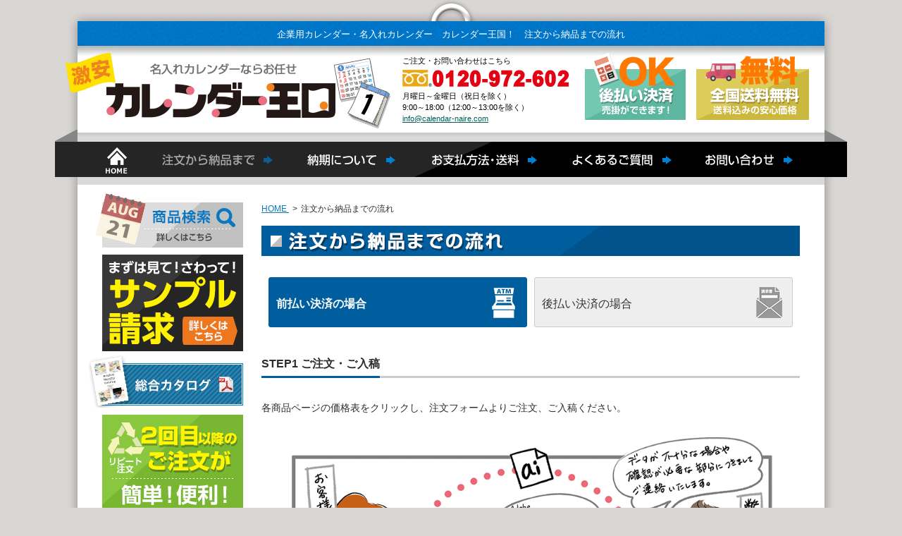

--- FILE ---
content_type: text/html; charset=UTF-8
request_url: https://www.calendar-naire.com/flow/index.php
body_size: 9428
content:
<!DOCTYPE html>
<html lang="ja">
<head>
<!-- Global site tag (gtag.js) - Google Analytics -->
<script async src="https://www.googletagmanager.com/gtag/js?id=UA-15901152-13"></script>
<script>
  window.dataLayer = window.dataLayer || [];
  function gtag(){dataLayer.push(arguments);}
  gtag('js', new Date());

  gtag('config', 'UA-15901152-13');
</script>

<!-- Google tag (gtag.js) -->
<script async src="https://www.googletagmanager.com/gtag/js?id=G-31XVSMFZ5L"></script>
<script>
  window.dataLayer = window.dataLayer || [];
  function gtag(){dataLayer.push(arguments);}
  gtag('js', new Date());

  gtag('config', 'G-31XVSMFZ5L');
</script>
<meta charset="UTF-8">
<meta name="format-detection" content="telephone=no">
<meta name="viewport" content="width=1124">
<meta http-equiv="X-UA-Compatible" content="IE=edge">
<meta name="description" content="企業用カレンダー・名入れカレンダーのカレンダー王国！注文から納品までの流れのページです">
<meta name="keywords" content="宮城,仙台,宮城野区,カレンダー,名入れ,親切,丁寧,注文,納品,流れ">
<title>注文から納品までの流れ｜企業用・名入れカレンダーならおまかせ！カレンダー王国！</title>
<link rel="icon" href="/common/img/favicon.ico" type="image/x-icon">
<link rel="apple-touch-icon" href="/common/img/apple-touch-icon.png" sizes="152x152">
<link href="/common/css/common.css" rel="stylesheet">
<link href="/css/flow.css" rel="stylesheet">
<script src="/common/js/jquery-3.2.1.min.js"></script>
<script src="/common/js/common.js"></script>
<script>
function tabList(){
	let tab = $('[role="tab"]');

	tab.stop().on('click', function() {
		var _self = $(this);

		tabChange(_self);
	});
}

function tabChange(elm) {
	let tab     = $('[role="tab"]'),
		body    = $('[role="tabpanel"]'),
		select  = elm.attr('aria-selected'),
		id      = elm.attr('aria-controls'),
		id_body = $('#' + id);

	if (select === 'true') {
		return false;
	}

	body.attr('aria-hidden', true);
	id_body.attr('aria-hidden', false);
	tab.attr('aria-selected', false);
	elm.attr('aria-selected', true);
}

$(function(){
	var hash = location.hash;

	tabList();

	//お支払い方法の「NP」から来た場合にきりかえる
	if (hash === '#np') {
		tabChange($('#tabList02'));
	}
});
</script>
</head>
<body>
<div id="container">
	<div id="wrap">
	<header id="header" class="clearfix">
	
	<div class="top">企業用カレンダー・名入れカレンダー　カレンダー王国！　注文から納品までの流れ</div>
	<div class="inner clearfix">
		<div class="logo">
			<a href="/index.php">
				<img src="/common/img/header/logo.png" width="465" height="107" alt="激安 名入れカレンダーならお任せ　カレンダー王国">
			</a>
		</div>

		<div class="contact">
			<dl class="">
				<dt class="kochira">
					ご注文・お問い合わせはこちら
				</dt>
				<dd class="tel">
					<a href="/contact/">
						<img src="/common/img/header/header_tel.png" alt="0120-972-602">
			</a>
				</dd>
				<dt class="uketuke">
					月曜日～金曜日（祝日を除く）<br>
					9:00～18:00（12:00～13:00を除く）
				</dt>
				<dd class="email">
					<a href="mailto:&#105;&#110;&#102;&#111;&#64;&#99;&#97;&#108;&#101;&#110;&#100;a&#114;&#45;n&#97;i&#114;&#101;&#46;&#99;o&#109;">&#105;&#110;&#102;&#111;@&#99;&#97;&#108;&#101;&#110;&#100;&#97;&#114;-&#110;&#97;&#105;&#114;&#101;&#46;&#99;&#111;&#109;</a>
				</dd>
			</dl>
		</div>

		<ul class="feature">
			<li><a href="/payment/index.php" class="rollOver"><img src="/common/img/header/h-banner01.png" width="143" height="95" alt="後払い決算 売掛ができます！"></a></li>
			<li><a href="/payment/index.php" class="rollOver"><img src="/common/img/header/h-banner02.png" width="160" height="95" alt="全国送料無料 送料込みの安心価格"></a></li>
		</ul>
	</div>
</header>
	<nav id="gnavi">
	<ul class="clearfix">
		<li>
			<a href="/index.php" class="rollOver"><img src="/common/img/gnavi/navi01.png" width="50" height="50" alt="HOME"></a>
		</li>
		<li class="current">
			<a href="/flow/index.php" class="rollOver"><img src="/common/img/gnavi/navi02.png" width="177" height="50" alt="注文から納品まで"></a>
		</li>
		<li>
			<a href="/delivery/index.php" class="rollOver"><img src="/common/img/gnavi/navi03.png" width="146" height="50" alt="納期について"></a>
		</li>
		<li>
			<a href="/payment/index.php" class="rollOver"><img src="/common/img/gnavi/navi04.png" width="169" height="50" alt="お支払方法・送料"></a>
		</li>
		<li>
			<a href="/faq/index.php" class="rollOver"><img src="/common/img/gnavi/navi05.png" width="161" height="50" alt="よくあるご質問"></a>
		</li>
		<li>
			<a href="/inquiry/index.php" class="rollOver"><img src="/common/img/gnavi/navi06.png" width="144" height="50" alt="お問い合わせ"></a>
		</li>
	</ul>
</nav>

	<div id="main">
		<main id="conts">
			<div id="pagepath">
				<div class="list" itemprop="itemListElement" itemscope itemtype="http://schema.org/ListItem">	<a href="https://www.calendar-naire.com" itemprop="item">		<span itemprop="name">HOME</span>	</a>&gt;	<meta itemprop="position" content="2"></div><div class="list" itemprop="itemListElement" itemscope itemtype="http://schema.org/ListItem">	<a href="https://www.calendar-naire.com/flow/index.php" itemprop="item" class="notAnc">		<span itemprop="name">注文から納品までの流れ</span>	</a>	<meta itemprop="position" content="1"></div>			</div><!-- pagepath -->

			<h1 class="imgTtl01"><img src="/img/flow/ttl.png" width="764" height="43" alt="注文から納品までの流れ"></h1>

			<ul class="tabList" role="tablist">
				<li><span id="tabList01" aria-controls="tab01" aria-selected="true" role="tab">前払い決済の場合</span></li>
				<li><span id="tabList02" aria-controls="tab02" aria-selected="false" role="tab">後払い決済の場合</span></li>
			</ul>
			<!-- /#tab -->

			<div id="tab01" class="tabBody" aria-hidden="false" aria-labelledby="tabList01" role="tabpanel">
				<!-- <h2 class="ttl04">前払い決済の場合</h2> -->

				<section class="step">
					<h3 class="ttl04"><span>STEP1 ご注文・ご入稿</span></h3>
					<div class="sentence01">
						<p>各商品ページの価格表をクリックし、注文フォームよりご注文、ご入稿ください。</p>
					</div>
					<div class="image"><img src="/img/flow/step01.png" height="219" alt="イラストレータ以外でのご入稿の場合データ制作を行います。データが不十分な展や確認が必要な場合につきましてスタッフからご連絡いたします。"></div>
				</section>

				<section class="step">
					<h3 class="ttl04"><span>STEP2 データ確認作業</span></h3>
					<div class="image"><img src="/img/flow/step02.png" height="207" alt=""></div>
				</section>

				<section class="step step03">
					<h3 class="ttl04"><span>STEP3 校正・確認</span></h3>
					<div class="sentence01">
						<p>弊社より印刷イメージを送付します。<br>間違いないかを確認してお返事をください。</p>
					</div>

					<div class="image">
						<img src="/img/flow/step03.png" height="530" alt="">
					</div>
				</section>

				<section class="step step04">
					<h3 class="ttl04"><span>STEP4 お支払い</span></h3>
					<div class="image">
						<img src="/img/flow/step04_mae.png" width="280" height="207" alt="">
						<p>ご入金をお願いします。</p>
					</div>
				</section>

				<section class="step">
					<h3 class="ttl04"><span>STEP5 作業開始</span></h3>
					<div class="sentence01">
						<p>弊社にて入金の確認が出来たら作業開始です。</p>
					</div>
					<div class="image"><img src="/img/flow/step05.png" height="219" alt=""></div>
				</section>

				<section class="step">
					<h3 class="ttl04"><span>STEP6 発送</span></h3>
					<div class="sentence01">
						<p>出来上がった商品を発送いたします。発送時に到着日時をご連絡いたします。</p>
					</div>

					<div class="image"><img src="/img/flow/step06.png" height="207" alt=""></div>
				</section>

				<section class="step">
					<h3 class="ttl04"><span>STEP7 到着</span></h3>
					<div class="image"><img src="/img/flow/step07.png" height="208" alt=""></div>
				</section>
			</div>
			<!-- /#tab01.tabBody -->

			<div id="tab02" class="tabBody" aria-hidden="true" aria-labelledby="tabList02" role="tabpanel">
				<!-- <h2 class="ttl04">後払い決済の場合</h2> -->

				<section class="step">
					<h3 class="ttl04"><span>STEP1 ご注文・ご入稿</span></h3>
					<div class="sentence01">
						<p>各商品ページの価格表をクリックし、注文フォームよりご注文、ご入稿ください。</p>
					</div>
					<div class="image"><img src="/img/flow/step01.png" height="219" alt="イラストレータ以外でのご入稿の場合データ制作を行います。データが不十分な展や確認が必要な場合につきましてスタッフからご連絡いたします。"></div>

					<div class="notes">
						<div class="imgBox">
							<div class="image"><img src="/img/flow/step04_np.png" width="280" height="208" alt=""></div>
							<p>
								後払い決済の場合は、<a href="https://www.netprotections.com/" target="_blank">ネットプロテクションズ</a>による与信調査を行います。<br>
								（※1～2時間程度お時間をいただきます。）<br>
								与信が通りますと後払い決済が可能となります。
							</p>
						</div>
					</div>
					<!-- /.notes -->
				</section>

				<section class="step">
					<h3 class="ttl04"><span>STEP2 データ確認作業</span></h3>
					<div class="image"><img src="/img/flow/step02.png" height="207" alt=""></div>
				</section>

				<section class="step step03">
					<h3 class="ttl04"><span>STEP3 校正・確認</span></h3>
					<div class="sentence01">
						<p>弊社より印刷イメージを送付します。<br>間違いないかを確認してお返事をください。</p>
					</div>

					<div class="image">
						<img src="/img/flow/step03.png" height="530" alt="">
					</div>
				</section>

				<section class="step">
					<h3 class="ttl04"><span>STEP4 作業開始</span></h3>
					<div class="sentence01">
						<p>確認のお返事がきたら作業開始です。</p>
					</div>
					<div class="image"><img src="/img/flow/step05.png" height="219" alt=""></div>
				</section>

				<section class="step">
					<h3 class="ttl04"><span>STEP5 発送</span></h3>
					<div class="sentence01">
						<p>出来上がった商品を発送いたします。発送時に到着日時をご連絡いたします。</p>
					</div>

					<div class="image"><img src="/img/flow/step06.png" height="207" alt=""></div>
				</section>

				<section class="step">
					<h3 class="ttl04"><span>STEP6 到着</span></h3>
					<div class="image"><img src="/img/flow/step07.png" height="208" alt=""></div>
				</section>

				<section class="step">
					<h3 class="ttl04"><span>STEP7 お支払い</span></h3>
					<div class="imgBox">
						<div class="image"><img src="/img/flow/step04_np.png" width="280" height="208" alt=""></div>
						<p>
							<span class="alert01">商品発送日の翌月はじめ</span>に<a href="https://www.netprotections.com/" target="_blank">ネットプロテクションズ</a>により、ご請求書をご郵送いたします。<br>
							それに基づきまして月末までにご入金して下さい。
						</p>
					</div>
				</section>
			</div>
			<!-- /#tab02.tabBody -->

			<aside id="other">
	<section class="contact">
		<h2 class="ttl"><img src="/common/img/other/contact_ttl.png" width="283" height="66" alt="CONTACT US まずはお気軽にお問い合わせください"></h2>

		<div class="inner">
			<div class="box">
				<div class="tel"><img src="/common/img/other/contact_tel.png" width="266" height="50" alt="フリーダイアル・電話でのお問い合わせ 0120-972-602"></div>
			</div>

			<div class="box">
				<div class="mail">
					<img src="/common/img/other/contact_mail.png" width="279" height="90" alt="メールでのお問い合わせ info@calender-naire.com">
					<a href="/inquiry/index.php" class="btn rollOver"><img src="/common/img/other/contact_btn.png" width="285" height="33" alt="お問い合わせフォームへ"></a>
				</div>
			</div>
		</div>
	</section>

	<p>
		株式会社アーリークロスは、宮城県仙台市宮城野区にあるノベルティ会社です。名入れカレンダー、<br>
		メモ帳、ふせん紙、ボックスティッシュ、クリアファイル、うちわ作成などのノベルティ販売、<br>
		また広告デザインや各種印刷などの幅広いサービスを提供しております。
	</p>

	<div class="ban">
		<a href="http://www.early-cross.co.jp/" target="_blank" class="rollOver">
			<img src="/common/img/footer/corporate_ban01.jpg" width="764" height="87" alt="株式会社アーリークロス">
		</a>
	</div>
	<!-- /.ban -->
</aside>
		</main>
		<aside id="sideBar">
	<div class="search ban01"><a href="/item/index.php" class="rollOver"><img src="/common/img/sidebar/s-banner01.png" width="210" height="77" alt="商品検索はこちら"></a></div>
	<div class="ban01"><a href="/request/index.php" class="rollOver"><img src="/common/img/sidebar/sample.gif" width="200" height="137" alt="まずは見て！さわって！サンプル請求"></a></div>
	<div class="ban01">
		<a href="/download/earlycross_noveltycatalog.pdf" target="_blank" class="catalogBtn rollOver" onclick="ga('send', 'event', 'linkclick', 'click', 'catalog_pdf_download');">
			<img src="/common/img/sidebar/catalog_ban.png" width="219" height="75" alt="総合カタログダウンロード">
		</a>
	</div>
	<!-- /.ban -->
	<div class="ban02"><a href="/repeat/index.php" class="rollOver"><img src="/common/img/sidebar/s-banner02.png" width="200" height="137" alt="リピート注文 2解明以降のご注文が簡単！便利！"></a></div>

	<ul class="sns">
		<li><a href="https://twitter.com/info_earlycross" target="_blank" class="rollOver"><img src="/common/img/sidebar/s-sns01.png" width="200" height="44" alt="Twitter"></a></li>
		<li><a href="https://www.instagram.com/early_cross/?hl=ja" target="_blank" class="rollOver"><img src="/common/img/sidebar/s-sns02.png" width="200" height="44" alt="Instagram"></a></li>
		<li><a href="http://ameblo.jp/early-cross/" target="_blank" class="rollOver"><img src="/common/img/sidebar/s-sns03.png" width="200" height="44" alt="ありぶろぐ。"></a></li>
	</ul>

	<section class="mainCate">
		<h2 class="ttl"><img src="/common/img/sidebar/s-navi-tit.png" width="200" height="34" alt="CALENDAR GENRE"></h2>
		<ul class="list">
			<li><a href="/item/index.php?category_id=1" class="rollOver"><img src="/common/img/sidebar/s-navi001.png" width="200" height="59" alt="卓上カレンダー"></a></li>
			<li><a href="/item/index.php?category_id=2" class="rollOver"><img src="/common/img/sidebar/s-navi002.png" width="200" height="57" alt="スケジュール文字"></a></li>
			<li><a href="/item/index.php?category_id=3" class="rollOver"><img src="/common/img/sidebar/s-navi003.png" width="200" height="57" alt="写真入りスケジュール"></a></li>
			<li><a href="/item/index.php?category_id=4" class="rollOver"><img src="/common/img/sidebar/s-navi004.png" width="200" height="57" alt="イラストりスケジュール"></a></li>
			<li><a href="/item/index.php?category_id=5" class="rollOver"><img src="/common/img/sidebar/s-navi005.png" width="200" height="57" alt="ジャンボ文字"></a></li>
			<li><a href="/item/index.php?category_id=6" class="rollOver"><img src="/common/img/sidebar/s-navi006.png" width="200" height="58" alt="国内アート"></a></li>
			<li><a href="/item/index.php?category_id=8" class="rollOver"><img src="/common/img/sidebar/s-navi007.png" width="200" height="57" alt="イラスト"></a></li>
			<li><a href="/item/index.php?category_id=9" class="rollOver"><img src="/common/img/sidebar/s-navi008.png" width="200" height="57" alt="和風イラスト"></a></li>
			<li><a href="/item/index.php?category_id=10" class="rollOver"><img src="/common/img/sidebar/s-navi009.png" width="200" height="58" alt="日本風景・庭園"></a></li>
			<li><a href="/item/index.php?category_id=11" class="rollOver"><img src="/common/img/sidebar/s-navi010.png" width="200" height="57" alt="外国風景・海"></a></li>
			<li><a href="/item/index.php?category_id=12" class="rollOver"><img src="/common/img/sidebar/s-navi011.png" width="200" height="57" alt="ペット・動物"></a></li>
			<li><a href="/item/index.php?category_id=13" class="rollOver"><img src="/common/img/sidebar/s-navi012.png" width="200" height="57" alt="花・ガーデン"></a></li>
			<li><a href="/item/index.php?category_id=14" class="rollOver"><img src="/common/img/sidebar/s-navi013.png" width="200" height="57" alt="その他写真"></a></li>
			<li><a href="/item/index.php?category_id=15" class="rollOver"><img src="/common/img/sidebar/s-navi014.png" width="200" height="57" alt="健康・情報"></a></li>
			<li><a href="/item/index.php?category_id=16" class="rollOver"><img src="/common/img/sidebar/s-navi015.png" width="200" height="57" alt="開運・格言"></a></li>
			<li><a href="/item/index.php?category_id=17" class="rollOver"><img src="/common/img/sidebar/s-navi016.png" width="200" height="57" alt="車・スポーツ・趣味"></a></li>
			<li><a href="/item/index.php?category_id=18" class="rollOver"><img src="/common/img/sidebar/s-navi017.png" width="200" height="57" alt="住まい・建物"></a></li>
			<li><a href="/item/index.php?category_id=19" class="rollOver"><img src="/common/img/sidebar/s-navi018.png" width="200" height="57" alt="タレント・人物"></a></li>
			<li><a href="/item/index.php?category_id=20" class="rollOver"><img src="/common/img/sidebar/s-navi019.png" width="200" height="57" alt="フィルムカレンダー"></a></li>
			<li><a href="/item/index.php?category_id=25" class="rollOver"><img src="/common/img/sidebar/s-navi020.png" width="200" height="57" alt="コンパクト"></a></li>
			<li><a href="/item/index.php?category_id=21" class="rollOver"><img src="/common/img/sidebar/s-navi021.png" width="200" height="57" alt="その他カレンダー"></a></li>
		</ul>
	</section>

	<div class="jisseki"><a href="/seisaku/jisseki.php" class="rollOver"><img src="/common/img/sidebar/s-banner03.png" width="209" height="81" alt="制作実績 カレンダー王国の実績！"></a></div>
	<div class="ban01"><a href="/seisaku/sample.php" class="rollOver"><img src="/common/img/sidebar/s-banner04.png" width="200" height="93" alt="制作サンプル集 名入れデザインサンプルです"></a></div>
	<div class="ban02"><a href="/payment/index.php" class="rollOver"><img src="/common/img/sidebar/s-banner05.png" width="200" height="63" alt="後払い決算 決算は後払いもOK！！"></a></div>

	<section class="subCate">
		<h2 class="ttl"><img src="/common/img/sidebar/s-info01-tit.png" width="200" height="34" alt="名入れ印刷について"></h2>
		<ul class="list">
			<li><a href="/seisaku/print.php" class="rollOver"><img src="/common/img/sidebar/s-info01-001.png" width="180" height="39" alt="名入れの印刷の種類"></a></li>
			<li><a href="/seisaku/naire.php" class="rollOver"><img src="/common/img/sidebar/s-info01-002.png" width="180" height="39" alt="名入れ書体について"></a></li>
			<li><a href="/seisaku/color.php" class="rollOver"><img src="/common/img/sidebar/s-info01-003.png" width="180" height="39" alt="名入れの刷色について"></a></li>
			<li><a href="/seisaku/design.php" class="rollOver"><img src="/common/img/sidebar/s-info01-004.png" width="180" height="39" alt="デザイン制作代"></a></li>
		</ul>
	</section>

	<section class="subCate">
		<h2 class="ttl"><img src="/common/img/sidebar/s-info02-tit.png" width="200" height="34" alt="原稿の送り方について"></h2>
		<ul class="list">
			<li><a href="/seisaku/attentionf.php" class="rollOver"><img src="/common/img/sidebar/s-info02-001.png" width="180" height="39" alt="Officeデータの場合"></a></li>
			<li><a href="/seisaku/attention.php" class="rollOver"><img src="/common/img/sidebar/s-info02-002.png" width="180" height="53" alt="Illustrator Photoshopの場合"></a></li>
			<li><a href="/seisaku/picture.php" class="rollOver"><img src="/common/img/sidebar/s-info02-003.png" width="180" height="39" alt="写真・画像データの場合"></a></li>
			<li><a href="/seisaku/rough.php" class="rollOver"><img src="/common/img/sidebar/s-info02-004.png" width="180" height="39" alt="手書きの場合"></a></li>
		</ul>
	</section>

	<section class="subCate">
		<h2 class="ttl"><img src="/common/img/sidebar/s-info03-tit.png" width="200" height="34" alt="その他の告知"></h2>
		<ul class="list">
			<li><a href="/order/index.php" class="rollOver"><img src="/common/img/sidebar/s-info03-001.png" width="180" height="39" alt="特定商取引法について"></a></li>
			<li><a href="/privacy/index.php" class="rollOver"><img src="/common/img/sidebar/s-info03-002.png" width="180" height="39" alt="プライバシーポリシー"></a></li>
			<li><a href="/company/index.php" class="rollOver"><img src="/common/img/sidebar/s-info03-003.png" width="180" height="39" alt="会社概要"></a></li>
			<li><a href="/sitemap/index.php" class="rollOver"><img src="/common/img/sidebar/s-info03-004.png" width="180" height="39" alt="サイトマップ"></a></li>
		</ul>
	</section>

	<div class="ban02"><a href="/payment/index.php" class="rollOver"><img src="/common/img/sidebar/s-banner06.png" width="200" height="105" alt="送料込みの安心価格 全国送料無料"></a></div>

	<section class="agree">
		<h2 class="ttl"><img src="/common/img/sidebar/agree_ttl.png" width="160" height="47" alt="私達が親切・丁寧迅速に対応します！"></h2>
		<div class="inner">
			<div class="img"><img src="/common/img/sidebar/agree_img.jpg" width="126" height="126" alt=""></div>

			<dl>
				<dt>店長 佐藤智裕</dt>
				<dd>
					豊富な品揃えでお好みの品番のカレンダーに名入れしてお届けいたします。カレンダーの印刷デザインがないお客様につきましてもデザイン制作費無料の激安価格でお届けいたします。<br>
					お気軽にご連絡くださいませ。
				</dd>
			</dl>
		</div>
	</section>




	<div class="schbox01">
		<div class="schedule">
			<p class="p01">
				<span class="pinkblock">&nbsp;</span>の日が弊社休業日です。<br>
				ご注文の受付はメールなら年中無休ですが、注文確認メールやお問い合わせへのご返答は翌営業日とさせていただいております。<br>
				営業時間：9：00～18：00<br>
				（12：00～13：00を除く）
			<p>
			<div class="calendar_title"></div>		<table border="0" class="table02 clearFix">
		<tr>
		<th colspan="7" class="title">12月</th>
		</tr>
		<tr>
		<th class="week0">日</th>
		<th class="week1">月</th>
		<th class="week2">火</th>
		<th class="week3">水</th>
		<th class="week4">木</th>
		<th class="week5">金</th>
		<th class="week6">土</th>
		</tr>
		<tr>
		<td>&nbsp;</td>
		<td id="2025-12-01" class=" today">1</td>
		<td id="2025-12-02" class=" week2">2</td>
		<td id="2025-12-03" class=" week3">3</td>
		<td id="2025-12-04" class=" week4">4</td>
		<td id="2025-12-05" class=" week5">5</td>
		<td id="2025-12-06" class=" week6">6</td>
		</tr>
		<tr>
		<td id="2025-12-07" class=" week0">7</td>
		<td id="2025-12-08" class=" week1">8</td>
		<td id="2025-12-09" class=" week2">9</td>
		<td id="2025-12-10" class=" week3">10</td>
		<td id="2025-12-11" class=" week4">11</td>
		<td id="2025-12-12" class=" week5">12</td>
		<td id="2025-12-13" class=" week6">13</td>
		</tr>
		<tr>
		<td id="2025-12-14" class=" week0">14</td>
		<td id="2025-12-15" class=" week1">15</td>
		<td id="2025-12-16" class=" week2">16</td>
		<td id="2025-12-17" class=" week3">17</td>
		<td id="2025-12-18" class=" week4">18</td>
		<td id="2025-12-19" class=" week5">19</td>
		<td id="2025-12-20" class=" week6">20</td>
		</tr>
		<tr>
		<td id="2025-12-21" class=" week0">21</td>
		<td id="2025-12-22" class=" week1">22</td>
		<td id="2025-12-23" class=" week2">23</td>
		<td id="2025-12-24" class=" week3">24</td>
		<td id="2025-12-25" class=" week4">25</td>
		<td id="2025-12-26" class=" week5">26</td>
		<td id="2025-12-27" class=" week6">27</td>
		</tr>
		<tr>
		<td id="2025-12-28" class=" week0">28</td>
		<td id="2025-12-29" class="holiday">29</td>
		<td id="2025-12-30" class="holiday">30</td>
		<td id="2025-12-31" class="holiday">31</td>
		<td>&nbsp;</td>
		<td>&nbsp;</td>
		<td>&nbsp;</td>
		</tr>
	</table>
<div class="calendar_title"></div>		<table border="0" class="table02 clearFix">
		<tr>
		<th colspan="7" class="title">1月</th>
		</tr>
		<tr>
		<th class="week0">日</th>
		<th class="week1">月</th>
		<th class="week2">火</th>
		<th class="week3">水</th>
		<th class="week4">木</th>
		<th class="week5">金</th>
		<th class="week6">土</th>
		</tr>
		<tr>
		<td>&nbsp;</td>
		<td>&nbsp;</td>
		<td>&nbsp;</td>
		<td>&nbsp;</td>
		<td id="2026-01-01" class="holiday">1</td>
		<td id="2026-01-02" class="holiday">2</td>
		<td id="2026-01-03" class=" week6">3</td>
		</tr>
		<tr>
		<td id="2026-01-04" class=" week0">4</td>
		<td id="2026-01-05" class=" week1">5</td>
		<td id="2026-01-06" class=" week2">6</td>
		<td id="2026-01-07" class=" week3">7</td>
		<td id="2026-01-08" class=" week4">8</td>
		<td id="2026-01-09" class=" week5">9</td>
		<td id="2026-01-10" class=" week6">10</td>
		</tr>
		<tr>
		<td id="2026-01-11" class=" week0">11</td>
		<td id="2026-01-12" class=" holiday">12</td>
		<td id="2026-01-13" class=" week2">13</td>
		<td id="2026-01-14" class=" week3">14</td>
		<td id="2026-01-15" class=" week4">15</td>
		<td id="2026-01-16" class=" week5">16</td>
		<td id="2026-01-17" class=" week6">17</td>
		</tr>
		<tr>
		<td id="2026-01-18" class=" week0">18</td>
		<td id="2026-01-19" class=" week1">19</td>
		<td id="2026-01-20" class=" week2">20</td>
		<td id="2026-01-21" class=" week3">21</td>
		<td id="2026-01-22" class=" week4">22</td>
		<td id="2026-01-23" class=" week5">23</td>
		<td id="2026-01-24" class=" week6">24</td>
		</tr>
		<tr>
		<td id="2026-01-25" class=" week0">25</td>
		<td id="2026-01-26" class=" week1">26</td>
		<td id="2026-01-27" class=" week2">27</td>
		<td id="2026-01-28" class=" week3">28</td>
		<td id="2026-01-29" class=" week4">29</td>
		<td id="2026-01-30" class=" week5">30</td>
		<td id="2026-01-31" class=" week6">31</td>
		</tr>
	</table>
<div class="calendar_title"></div>		<table border="0" class="table02 clearFix">
		<tr>
		<th colspan="7" class="title">2月</th>
		</tr>
		<tr>
		<th class="week0">日</th>
		<th class="week1">月</th>
		<th class="week2">火</th>
		<th class="week3">水</th>
		<th class="week4">木</th>
		<th class="week5">金</th>
		<th class="week6">土</th>
		</tr>
		<tr>
		<tr>
		<td id="2026-02-01" class=" week0">1</td>
		<td id="2026-02-02" class=" week1">2</td>
		<td id="2026-02-03" class=" week2">3</td>
		<td id="2026-02-04" class=" week3">4</td>
		<td id="2026-02-05" class=" week4">5</td>
		<td id="2026-02-06" class=" week5">6</td>
		<td id="2026-02-07" class=" week6">7</td>
		</tr>
		<tr>
		<td id="2026-02-08" class=" week0">8</td>
		<td id="2026-02-09" class=" week1">9</td>
		<td id="2026-02-10" class=" week2">10</td>
		<td id="2026-02-11" class=" holiday">11</td>
		<td id="2026-02-12" class=" week4">12</td>
		<td id="2026-02-13" class=" week5">13</td>
		<td id="2026-02-14" class=" week6">14</td>
		</tr>
		<tr>
		<td id="2026-02-15" class=" week0">15</td>
		<td id="2026-02-16" class=" week1">16</td>
		<td id="2026-02-17" class=" week2">17</td>
		<td id="2026-02-18" class=" week3">18</td>
		<td id="2026-02-19" class=" week4">19</td>
		<td id="2026-02-20" class=" week5">20</td>
		<td id="2026-02-21" class=" week6">21</td>
		</tr>
		<tr>
		<td id="2026-02-22" class=" week0">22</td>
		<td id="2026-02-23" class=" holiday">23</td>
		<td id="2026-02-24" class=" week2">24</td>
		<td id="2026-02-25" class=" week3">25</td>
		<td id="2026-02-26" class=" week4">26</td>
		<td id="2026-02-27" class=" week5">27</td>
		<td id="2026-02-28" class=" week6">28</td>
		</tr>
	</table>
		</div>
		<p class="p01">
		</p>
	</div>

</aside><!-- /#sideBar -->
	</div>
		<footer id="footer">
			<div id="pagetop"><a href="#container" class="rollOver"><img src="/common/img/footer/pagetop.png" width="82" height="75" alt="PAGE TOP"></a></div>

			<div class="frame clearfix">
				<div class="sitemap">
					<ul>
						<li><a href="/index.php">HOME</a></li>
						<li><a href="/repeat/index.php">2回目以降ご注文のお客様へ</a></li>
						<li><a href="/flow/index.php">ご注文から納品までの流れ</a></li>
						<li><a href="/delivery/index.php">納期について</a></li>
						<li><a href="/payment/index.php">お支払い方法・送料</a></li>
						<li><a href="/faq/index.php">よくあるご質問</a></li>
						<li><a href="/inquiry/index.php">お問合せ・ご注文</a></li>
						<li><a href="/request/index.php">サンプル請求</a></li>
					</ul>

					<ul>
						<li><a href="/seisaku/jisseki.php">制作実績</a></li>
						<li><a href="/seisaku/sample.php">作品サンプル集</a></li>
						<li><a href="/seisaku/design.php">デザイン制作代</a></li>
						<li><a href="/seisaku/print.php">名入れ印刷の種類</a></li>
						<li><a href="/seisaku/naire.php">名入れ書体について</a></li>
						<li><a href="/seisaku/color.php">名入れ刷色について</a></li>
						<li><a href="/seisaku/attention.php">原稿入稿の注意事項(Adobeデータ)</a></li>
						<li><a href="/seisaku/attentionf.php">原稿入稿の注意事項（Officeデータ）</a></li>
						<li><a href="/seisaku/picture.php">写真・画像データの場合</a></li>
						<li><a href="/seisaku/rough.php">ラフ原稿の作り方</a></li>
						<li><a href="/seisaku/nyuko.php">入稿方法</a></li>
					</ul>

					<ul>
						<li><a href="/kiyaku/index.php">利用規約</a></li>
						<li><a href="/order/index.php">特定商取引法について</a></li>
						<li><a href="/privacy/index.php">プライバシーポリシー</a></li>
						<li><a href="/company/index.php">会社概要</a></li>
						<li><a href="/sitemap/index.php">サイトマップ</a></li>
					</ul>
				</div>

				<dl class="company">
					<dt>株式会社アーリークロス </dt>
					<dd>
						〒983-0038<br>
						宮城県仙台市宮城野区<br>
						新田2丁目8-50<br>
						フリーダイヤル／0120-972-602<br>
						<a href="mailto:&#105;&#110;&#102;&#111;&#64;&#99;&#97;&#108;&#101;&#110;&#100;&#97;&#114;&#45;&#110;a&#105;&#114;&#101;&#46;&#99;&#111;&#109;">&#105;&#110;&#102;o&#64;&#99;&#97;&#108;&#101;&#110;&#100;&#97;r-&#110;&#97;i&#114;&#101;&#46;&#99;&#111;&#109;</a><br>
						<a href="https://www.calendar-naire.com/">
						https://www.calendar-naire.com/
						</a>
					</dd>
				</dl>
			</div>

			<div class="inner">
				<section class="cate">
					<h2 class="ttl">ノベルティー関連</h2>
					<ul class="relatedLink clearfix">
						<li>
							<a href="https://www.e-fusenshi.com/" class="rollOver" target="_blank">
								<img src="/common/img/footer/banner/new/e-fusenshi.png" width="225" height="67" alt="オリジナルふせんのことなら激安ふせん紙王国">
							</a>
						</li>
						<li>
							<a href="https://www.box-tissue.com/" class="rollOver" target="_blank">
								<img src="/common/img/footer/banner/new/box-tissue.png" width="225" height="67" alt="ボックスティッシュ(箱ティッシュ)とウェットティッシュのオリジナル印刷、名入れ印刷専門の激安ボックスティッシュ&ウェットティッシュ王国">
							</a>
						</li>
						<li>
							<a href="https://www.e-clearfile.com/" class="rollOver" target="_blank">
								<img src="/common/img/footer/banner/new/e-clearfile.png" width="225" height="67" alt="オリジナルクリアファイルのことなら激安クリアファイル王国">
							</a>
						</li>
						<li>
							<a href="https://www.ee-uchiwa.com/" class="rollOver" target="_blank">
								<img src="/common/img/footer/banner/new/ee-uchiwa.png" width="225" height="67" alt="オリジナルうちわのことなら激安うちわ王国">
							</a>
						</li>
						<li>
							<a href="https://www.fiber-cloth.com/" class="rollOver" target="_blank">
								<img src="/common/img/footer/banner/new/fiber-cloth.png" width="225" height="67" alt="マイクロファイバークロスのことなら激安マイクロファイバークロス王国">
							</a>
						</li>
						<li>
							<a href="https://www.original-memo.com/" class="rollOver" target="_blank">
								<img src="/common/img/footer/banner/new/original-memo.png" width="225" height="67" alt="オリジナルメモ帳のことなら激安メモ帳王国">
							</a>
						</li>
						<li>
							<a href="https://www.ringmemo.com/" class="rollOver" target="_blank">
								<img src="/common/img/footer/banner/new/ringmemo.png" width="225" height="67" alt="オリジナルリングメモのことなら激安リングメモ帳王国！">
							</a>
						</li>
						<li>
							<a href="https://www.original-clip.com/" class="rollOver" target="_blank">
								<img src="/common/img/footer/banner/new/original-clip.png" width="225" height="67" alt="オリジナルクリップのことなら激安クリップ王国！">
							</a>
						</li>
						<li>
							<a href="https://www.ee-magnet.com/" class="rollOver" target="_blank">
								<img src="/common/img/footer/banner/new/ee-magnet.png" width="225" height="67" alt="激安マグネット、オリジナルマグネットのマグネット王国！送料込み、データ制作費無料！">
							</a>
						</li>
						<li>
							<a href="https://www.mask-hansoku.com/" class="rollOver" target="_blank">
								<img src="/common/img/footer/banner/new/mask_hansoku.png" width="225" height="67" alt="激安マスク、オリジナルマスクの販促マスク王国！送料込み、データ制作費無料！">
							</a>
						</li>
						<li>
							<a href="https://www.coaster-original.com/" class="rollOver" target="_blank">
								<img src="/common/img/footer/banner/new/coaster-original.png" width="225" height="67" alt="オリジナルコースターの激安オリジナルコースター王国！送料込み、データ制作費無料！">
							</a>
						</li>
						<li>
							<a href="https://www.early-novelty.com/" class="rollOver" target="_blank">
								<img src="/common/img/footer/banner/new/early-novelty.png" width="225" height="67" alt="スピード出荷対応の販促品・ノベルティサイト！国内自社工場にてノベルティ・グッズ製造を社内一貫生産しております！ ">
							</a>
						</li>

						<li>
							<a href="https://www.novelty-teian.com/" class="rollOver" target="_blank">
								<img src="/common/img/footer/banner/new/novelty-teian.png" width="225" height="67" alt="ノベルティ提案書.com！ノベルティ・販促グッズ・記念品・名入れグッズの専門会員サイト">
							</a>
						</li>
						<li>
							<a href="https://www.original-canbadge.com/" class="rollOver" target="_blank">
								<img src="/common/img/footer/banner/new/original-canbadge.png" width="225" height="67" alt="激安オリジナル缶バッジ王国！送料込み、デザイン制作費無料、小ロットから対応可能！">
							</a>
						</li>
						<li>
							<a href="https://www.original-acrylic.com/" class="rollOver" target="_blank">
								<img src="/common/img/footer/banner/new/original-acrylic.png" width="225" height="67" alt="激安オリジナルアクリル王国！送料込み、デザイン制作費無料、小ロットから対応可能！">
							</a>
						</li>
						<li>
							<a href="https://www.original-fusen.com/" class="rollOver" target="_blank">
								<img src="/common/img/footer/banner/new/original-fusen.png" width="225" height="67" alt="激安オリジナル型抜きふせんダイカット王国！送料込み、デザイン制作費無料、小ロットから対応可能！">
							</a>
						</li>
					</ul>
				</section>

				<section class="cate">
					<h2 class="ttl">印刷関連</h2>
					<ul class="relatedLink clearfix">
						<li>
							<a href="https://www.den-pyo.com/" class="rollOver" target="_blank">
								<img src="/common/img/footer/banner/new/den-pyo.png" width="225" height="67" alt="伝票印刷のことなら激安伝票王国！">
							</a>
						</li>
					</ul>
				</section>

			</div>

			<p class="copyright"><small>(C)COPY RIGHT カレンダー王国. All rights reserved.</small></p>
		</footer>
	</div><!-- #wrap -->
</div><!-- #container -->

<script id="tagjs" type="text/javascript">
  (function () {
    var tagjs = document.createElement("script");
    var s = document.getElementsByTagName("script")[0];
    tagjs.async = true;
    tagjs.src = "//s.yjtag.jp/tag.js#site=WIBxYso";
    s.parentNode.insertBefore(tagjs, s);
  }());
</script>
<noscript>
  <iframe src="//b.yjtag.jp/iframe?c=WIBxYso" width="1" height="1" frameborder="0" scrolling="no" marginheight="0" marginwidth="0"></iframe>
</noscript>
</body>
</html>


--- FILE ---
content_type: text/css
request_url: https://www.calendar-naire.com/common/css/common.css
body_size: 10968
content:
@charset "UTF-8";
/*------------------------------------------------------------
	Foundation - スタイル初期設定
------------------------------------------------------------*/
/*------------------------------------------------------------
	デフォルトスタイル
------------------------------------------------------------*/
html, body, div, span, object, iframe,
h1, h2, h3, h4, h5, h6, p, blockquote, pre,
abbr, address, cite, code,
del, dfn, em, img, ins, kbd, q, samp,
small, strong, sub, sup, var,
b, i,
dl, dt, dd, ol, ul, li,
fieldset, form, label, legend,
table, caption, tbody, tfoot, thead, tr, th, td,
article, aside, dialog, figure, footer, header, button,
menu, nav, section,
time, mark, audio, video {
  margin: 0;
  padding: 0;
  border: 0;
  outline: 0;
  font-size: 1em;
}

* {
  -webkit-box-sizing: border-box;
          box-sizing: border-box;
}

*:before, *:after {
  -webkit-box-sizing: border-box;
          box-sizing: border-box;
}

html {
  font-size: 62.5%;
}

body {
  -webkit-text-size-adjust: 100%;
}

html, table, input, textarea, select, option, button {
  font-family: "メイリオ", "Meiryo", "ＭＳＰゴシック","ヒラギノ角ゴ ProN W3", Hiragino Kaku Gothic ProN, Arial;
}

article, aside, details, figcaption, figure, footer, header, main, menu, nav, section, summary {
  display: block;
}

audio, canvas, progress, video {
  display: inline-block;
  vertical-align: baseline;
}

audio:not([controls]) {
  display: none;
  height: 0;
}

h1, h2, h3, h4, h5, h6 {
  font-weight: bold;
}

table, input, select, option, button {
  line-height: 1.1;
}

ol, ul {
  list-style: none;
}

blockquote, q {
  quotes: none;
}

table {
  border-collapse: collapse;
  border-spacing: 0;
}

ins {
  text-decoration: none;
}

del {
  text-decoration: line-through;
}

button, input:not([type="text"]), select {
  margin: 0;
  cursor: pointer;
}

button, input, select {
  overflow: visible;
}

button, select {
  text-transform: none;
}

input[type=number] {
  -moz-appearance: textfield;
}

input[type=number]::-webkit-inner-spin-button,
input[type=number]::-webkit-outer-spin-button {
  -webkit-appearance: none;
  margin: 0;
}

img {
  max-width: 100%;
  height: auto;
  vertical-align: top;
}

a {
  background-color: transparent;
}

a:active,
a:hover {
  outline-width: 0;
}

a {
  color: #005E55;
}

a:hover {
  text-decoration: none;
}

em {
  font-style: normal;
}

/*------------------------------------------------------------
	plugin - プラグインまとめ
------------------------------------------------------------*/
/*------------------------------------------------------------
	Slick
------------------------------------------------------------*/
.slick-slider {
  position: relative;
  display: block;
  -webkit-box-sizing: border-box;
          box-sizing: border-box;
  -webkit-touch-callout: none;
  -webkit-user-select: none;
  -moz-user-select: none;
  -ms-user-select: none;
  user-select: none;
  -ms-touch-action: pan-y;
  touch-action: pan-y;
  -webkit-tap-highlight-color: transparent;
}

.slick-list {
  position: relative;
  overflow: hidden;
  display: block;
  margin: 0;
  padding: 0;
}

.slick-list:focus {
  outline: none;
}

.slick-list.dragging {
  cursor: pointer;
  cursor: hand;
}

.slick-slider .slick-track,
.slick-slider .slick-list {
  -webkit-transform: translate3d(0, 0, 0);
  transform: translate3d(0, 0, 0);
}

.slick-track {
  position: relative;
  left: 0;
  top: 0;
  display: block;
}

.slick-track:before, .slick-track:after {
  content: "";
  display: table;
}

.slick-track:after {
  clear: both;
}

.slick-loading .slick-track {
  visibility: hidden;
}

.slick-slide {
  float: left;
  height: 100%;
  min-height: 1px;
  display: none;
}

[dir="rtl"] .slick-slide {
  float: right;
}

.slick-slide img {
  display: block;
}

.slick-slide.slick-loading img {
  display: none;
}

.slick-slide.dragging img {
  pointer-events: none;
}

.slick-initialized .slick-slide {
  display: block;
}

.slick-loading .slick-slide {
  visibility: hidden;
}

.slick-vertical .slick-slide {
  display: block;
  height: auto;
  border: 1px solid transparent;
}

.slick-arrow.slick-hidden {
  display: none;
}

/* The MIT License */
.dropzone-custom,
.dropzone-custom *,
.test,
.test * {
  -webkit-box-sizing: border-box;
  box-sizing: border-box;
}

.dropzone-custom {
  position: relative;
  border: 1px solid rgba(0, 0, 0, 0.08);
  background: rgba(0, 0, 0, 0.02);
  padding: 1em;
}

.dropzone-custom.dz-clickable {
  cursor: pointer;
}

.dropzone-custom.dz-clickable .dz-message,
.dropzone-custom.dz-clickable .dz-message span {
  cursor: pointer;
}

.dropzone-custom.dz-clickable * {
  cursor: default;
}

.dropzone-custom .dz-message {
  opacity: 1;
  -ms-filter: none;
  -webkit-filter: none;
          filter: none;
}

.dropzone-custom.dz-drag-hover {
  border-color: rgba(0, 0, 0, 0.15);
  background: rgba(0, 0, 0, 0.04);
}

.dropzone-custom.dz-started .dz-message {
  display: none;
}

.dropzone-custom .dz-preview,
.test .dz-preview {
  background: rgba(255, 255, 255, 0.8);
  position: relative;
  display: inline-block;
  margin: 17px;
  vertical-align: top;
  border: 1px solid #acacac;
  padding: 6px 6px 6px 6px;
  float: left;
}

.dropzone-custom .dz-preview.dz-file-preview [data-dz-thumbnail],
.test .dz-preview.dz-file-preview [data-dz-thumbnail] {
  display: none;
}

.dropzone-custom .dz-preview .dz-details,
.test .dz-preview .dz-details {
  width: 100px;
  height: 100px;
  position: relative;
  background: #ebebeb;
  padding: 5px;
  margin-bottom: 22px;
}

.dropzone-custom .dz-preview .dz-details .dz-filename,
.test .dz-preview .dz-details .dz-filename {
  overflow: hidden;
  height: 100%;
}

.dropzone-custom .dz-preview .dz-details img,
.test .dz-preview .dz-details img {
  position: absolute;
  top: 0;
  left: 0;
  width: 100px;
  height: 100px;
}

.dropzone-custom .dz-preview .dz-details .dz-size,
.test .dz-preview .dz-details .dz-size {
  position: absolute;
  bottom: -28px;
  left: 3px;
  color: #000000;
  height: 28px;
  line-height: 28px;
}

.dropzone-custom .dz-preview.dz-error .dz-error-mark,
.test .dz-preview.dz-error .dz-error-mark {
  display: block;
}

.dropzone-custom .dz-preview.dz-success .dz-success-mark,
.test .dz-preview.dz-success .dz-success-mark {
  display: block;
}

.dropzone-custom .dz-preview:hover .dz-details img,
.test .dz-preview:hover .dz-details img {
  display: none;
}

.dropzone-custom .dz-preview .dz-success-mark,
.test .dz-preview .dz-success-mark,
.dropzone-custom .dz-preview .dz-error-mark,
.test .dz-preview .dz-error-mark {
  display: none;
  position: absolute;
  width: 40px;
  height: 40px;
  font-size: 30px;
  text-align: center;
  right: -10px;
  top: -10px;
}

.dropzone-custom .dz-preview .dz-success-mark,
.test .dz-preview .dz-success-mark {
  color: #8cc657;
}

.dropzone-custom .dz-preview .dz-error-mark,
.test .dz-preview .dz-error-mark {
  color: #ee162d;
}

.dropzone-custom .dz-preview .dz-progress,
.test .dz-preview .dz-progress {
  position: absolute;
  top: 100px;
  left: 6px;
  right: 6px;
  height: 6px;
  background: #d7d7d7;
  display: none;
}

.dropzone-custom .dz-preview .dz-progress .dz-upload,
.test .dz-preview .dz-progress .dz-upload {
  position: absolute;
  top: 0;
  bottom: 0;
  left: 0;
  width: 0%;
  background-color: #8cc657;
}

.dropzone-custom .dz-preview.dz-processing .dz-progress,
.test .dz-preview.dz-processing .dz-progress {
  display: block;
}

.dropzone-custom .dz-preview .dz-error-message,
.test .dz-preview .dz-error-message {
  display: none;
  position: absolute;
  top: -5px;
  left: -20px;
  background: rgba(245, 245, 245, 0.8);
  padding: 8px 10px;
  color: #800;
  min-width: 140px;
  max-width: 500px;
  z-index: 500;
}

.dropzone-custom .dz-preview:hover.dz-error .dz-error-message,
.test .dz-preview:hover.dz-error .dz-error-message {
  display: block;
}

.dropzone-custom {
  border: 1px solid rgba(0, 0, 0, 0.03);
  min-height: 360px;
  border-radius: 3px;
  background: rgba(0, 0, 0, 0.03);
  padding: 23px;
}

.dropzone-custom .dz-default.dz-message {
  opacity: 1;
  -ms-filter: none;
  -webkit-filter: none;
          filter: none;
  -webkit-transition: opacity 0.3s ease-in-out;
  transition: opacity 0.3s ease-in-out;
  background-image: url("/common/img/template/spritemap.png");
  background-repeat: no-repeat;
  background-position: 0 0;
  position: absolute;
  width: 428px;
  height: 123px;
  margin-left: -214px;
  margin-top: -61.5px;
  top: 50%;
  left: 50%;
}

.dropzone-custom .dz-default.dz-message span {
  display: none;
}

.dropzone-custom.dz-square .dz-default.dz-message {
  background-position: 0 -123px;
  width: 268px;
  margin-left: -134px;
  height: 174px;
  margin-top: -87px;
}

.dropzone-custom.dz-drag-hover .dz-message {
  opacity: 0.15;
  filter: alpha(opacity=15);
}

.dropzone-custom.dz-started .dz-message {
  display: block;
  opacity: 0;
}

.dropzone-custom .dz-preview,
.test .dz-preview {
  -webkit-box-shadow: 1px 1px 4px rgba(0, 0, 0, 0.16);
  box-shadow: 1px 1px 4px rgba(0, 0, 0, 0.16);
  font-size: 14px;
}

.dropzone-custom .dz-preview.dz-image-preview:hover .dz-details img,
.test .dz-preview.dz-image-preview:hover .dz-details img {
  display: block;
  opacity: 0.1;
  filter: alpha(opacity=10);
}

.dropzone-custom .dz-preview.dz-success .dz-success-mark,
.test .dz-preview.dz-success .dz-success-mark {
  opacity: 1;
  -ms-filter: none;
  -webkit-filter: none;
          filter: none;
}

.dropzone-custom .dz-preview.dz-error .dz-error-mark,
.test .dz-preview.dz-error .dz-error-mark {
  opacity: 1;
  -ms-filter: none;
  -webkit-filter: none;
          filter: none;
}

.dropzone-custom .dz-preview.dz-error .dz-progress .dz-upload,
.test .dz-preview.dz-error .dz-progress .dz-upload {
  background: #ee1e2d;
}

.dropzone-custom .dz-preview .dz-error-mark,
.test .dz-preview .dz-error-mark,
.dropzone-custom .dz-preview .dz-success-mark,
.test .dz-preview .dz-success-mark {
  display: block;
  opacity: 0;
  -webkit-transition: opacity 0.4s ease-in-out;
  transition: opacity 0.4s ease-in-out;
  background-image: url("/common/img/template/spritemap.png");
  background-repeat: no-repeat;
}

.dropzone-custom .dz-preview .dz-error-mark span,
.test .dz-preview .dz-error-mark span,
.dropzone-custom .dz-preview .dz-success-mark span,
.test .dz-preview .dz-success-mark span {
  display: none;
}

.dropzone-custom .dz-preview .dz-error-mark,
.test .dz-preview .dz-error-mark {
  background-position: -268px -123px;
}

.dropzone-custom .dz-preview .dz-success-mark,
.test .dz-preview .dz-success-mark {
  background-position: -268px -163px;
}

.dropzone-custom .dz-preview .dz-progress .dz-upload,
.test .dz-preview .dz-progress .dz-upload {
  -webkit-animation: loading 0.4s linear infinite;
  animation: loading 0.4s linear infinite;
  -webkit-transition: width 0.3s ease-in-out;
  transition: width 0.3s ease-in-out;
  border-radius: 2px;
  position: absolute;
  top: 0;
  left: 0;
  width: 0%;
  height: 100%;
  background-image: url("/common/img/template/spritemap.png");
  background-repeat: repeat-x;
  background-position: 0px -400px;
}

.dropzone-custom .dz-preview.dz-success .dz-progress,
.test .dz-preview.dz-success .dz-progress {
  display: block;
  opacity: 0;
  -webkit-transition: opacity 0.4s ease-in-out;
  transition: opacity 0.4s ease-in-out;
}

.dropzone-custom .dz-preview .dz-error-message,
.test .dz-preview .dz-error-message {
  display: block;
  opacity: 0;
  -webkit-transition: opacity 0.3s ease-in-out;
  transition: opacity 0.3s ease-in-out;
}

.dropzone-custom .dz-preview:hover.dz-error .dz-error-message,
.test .dz-preview:hover.dz-error .dz-error-message {
  opacity: 1;
  -ms-filter: none;
  -webkit-filter: none;
          filter: none;
}

.dropzone-custom a.dz-remove,
.test a.dz-remove {
  background-image: -ms-linear-gradient(top, #fafafa 0%, #eee 100%);
  border-radius: 2px;
  border: 1px solid #eee;
  text-decoration: none;
  display: block;
  padding: 4px 5px;
  text-align: center;
  color: #aaa;
  margin-top: 26px;
}

.dropzone-custom a.dz-remove:hover,
.test a.dz-remove:hover {
  color: #666;
}

@-webkit-keyframes loading {
  0% {
    background-position: 0 -400px;
  }
  100% {
    background-position: -7px -400px;
  }
}

@keyframes loading {
  0% {
    background-position: 0 -400px;
  }
  100% {
    background-position: -7px -400px;
  }
}

/* Magnific Popup CSS */
.mfp-bg {
  top: 0;
  left: 0;
  width: 100%;
  height: 100%;
  z-index: 1042;
  overflow: hidden;
  position: fixed;
  background: #0b0b0b;
  opacity: 0.8;
}

.mfp-wrap {
  top: 0;
  left: 0;
  width: 100%;
  height: 100%;
  z-index: 1043;
  position: fixed;
  outline: none !important;
  -webkit-backface-visibility: hidden;
}

.mfp-container {
  text-align: center;
  position: absolute;
  width: 100%;
  height: 100%;
  left: 0;
  top: 0;
  padding: 0 8px;
  -webkit-box-sizing: border-box;
          box-sizing: border-box;
}

.mfp-container:before {
  content: '';
  display: inline-block;
  height: 100%;
  vertical-align: middle;
}

.mfp-align-top .mfp-container:before {
  display: none;
}

.mfp-content {
  position: relative;
  display: inline-block;
  vertical-align: middle;
  margin: 0 auto;
  text-align: left;
  z-index: 1045;
}

.mfp-inline-holder .mfp-content,
.mfp-ajax-holder .mfp-content {
  width: 100%;
  cursor: auto;
}

.mfp-ajax-cur {
  cursor: progress;
}

.mfp-zoom-out-cur, .mfp-zoom-out-cur .mfp-image-holder .mfp-close {
  cursor: -webkit-zoom-out;
  cursor: zoom-out;
}

.mfp-zoom {
  cursor: pointer;
  cursor: -webkit-zoom-in;
  cursor: zoom-in;
}

.mfp-auto-cursor .mfp-content {
  cursor: auto;
}

.mfp-close,
.mfp-arrow,
.mfp-preloader,
.mfp-counter {
  -webkit-user-select: none;
  -moz-user-select: none;
  -ms-user-select: none;
      user-select: none;
}

.mfp-loading.mfp-figure {
  display: none;
}

.mfp-hide {
  display: none !important;
}

.mfp-preloader {
  color: #CCC;
  position: absolute;
  top: 50%;
  width: auto;
  text-align: center;
  margin-top: -0.8em;
  left: 8px;
  right: 8px;
  z-index: 1044;
}

.mfp-preloader a {
  color: #CCC;
}

.mfp-preloader a:hover {
  color: #FFF;
}

.mfp-s-ready .mfp-preloader {
  display: none;
}

.mfp-s-error .mfp-content {
  display: none;
}

button.mfp-close,
button.mfp-arrow {
  overflow: visible;
  cursor: pointer;
  background: transparent;
  border: 0;
  -webkit-appearance: none;
  display: block;
  outline: none;
  padding: 0;
  z-index: 1046;
  -webkit-box-shadow: none;
          box-shadow: none;
  -ms-touch-action: manipulation;
      touch-action: manipulation;
}

button::-moz-focus-inner {
  padding: 0;
  border: 0;
}

.mfp-close {
  width: 44px;
  height: 44px;
  line-height: 44px;
  position: absolute;
  right: 0;
  top: 0;
  text-decoration: none;
  text-align: center;
  opacity: 0.65;
  padding: 0 0 18px 10px;
  color: #FFF;
  font-style: normal;
  font-size: 28px;
  font-family: Arial, Baskerville, monospace;
}

.mfp-close:hover,
.mfp-close:focus {
  opacity: 1;
}

.mfp-close:active {
  top: 1px;
}

.mfp-close-btn-in .mfp-close {
  color: #333;
}

.mfp-image-holder .mfp-close,
.mfp-iframe-holder .mfp-close {
  color: #FFF;
  right: -6px;
  text-align: right;
  padding-right: 6px;
  width: 100%;
}

.mfp-counter {
  position: absolute;
  top: 0;
  right: 0;
  color: #CCC;
  font-size: 12px;
  line-height: 18px;
  white-space: nowrap;
}

.mfp-arrow {
  position: absolute;
  opacity: 0.65;
  margin: 0;
  top: 50%;
  margin-top: -55px;
  padding: 0;
  width: 90px;
  height: 110px;
  -webkit-tap-highlight-color: transparent;
}

.mfp-arrow:active {
  margin-top: -54px;
}

.mfp-arrow:hover,
.mfp-arrow:focus {
  opacity: 1;
}

.mfp-arrow:before,
.mfp-arrow:after {
  content: '';
  display: block;
  width: 0;
  height: 0;
  position: absolute;
  left: 0;
  top: 0;
  margin-top: 35px;
  margin-left: 35px;
  border: medium inset transparent;
}

.mfp-arrow:after {
  border-top-width: 13px;
  border-bottom-width: 13px;
  top: 8px;
}

.mfp-arrow:before {
  border-top-width: 21px;
  border-bottom-width: 21px;
  opacity: 0.7;
}

.mfp-arrow-left {
  left: 0;
}

.mfp-arrow-left:after {
  border-right: 17px solid #FFF;
  margin-left: 31px;
}

.mfp-arrow-left:before {
  margin-left: 25px;
  border-right: 27px solid #3F3F3F;
}

.mfp-arrow-right {
  right: 0;
}

.mfp-arrow-right:after {
  border-left: 17px solid #FFF;
  margin-left: 39px;
}

.mfp-arrow-right:before {
  border-left: 27px solid #3F3F3F;
}

.mfp-iframe-holder {
  padding-top: 40px;
  padding-bottom: 40px;
}

.mfp-iframe-holder .mfp-content {
  line-height: 0;
  width: 100%;
  max-width: 900px;
}

.mfp-iframe-holder .mfp-close {
  top: -40px;
}

.mfp-iframe-scaler {
  width: 100%;
  height: 0;
  overflow: hidden;
  padding-top: 56.25%;
}

.mfp-iframe-scaler iframe {
  position: absolute;
  display: block;
  top: 0;
  left: 0;
  width: 100%;
  height: 100%;
  -webkit-box-shadow: 0 0 8px rgba(0, 0, 0, 0.6);
          box-shadow: 0 0 8px rgba(0, 0, 0, 0.6);
  background: #000;
}

/* Main image in popup */
img.mfp-img {
  width: auto;
  max-width: 100%;
  height: auto;
  display: block;
  line-height: 0;
  -webkit-box-sizing: border-box;
          box-sizing: border-box;
  padding: 40px 0 40px;
  margin: 0 auto;
}

/* The shadow behind the image */
.mfp-figure {
  line-height: 0;
}

.mfp-figure:after {
  content: '';
  position: absolute;
  left: 0;
  top: 40px;
  bottom: 40px;
  display: block;
  right: 0;
  width: auto;
  height: auto;
  z-index: -1;
  -webkit-box-shadow: 0 0 8px rgba(0, 0, 0, 0.6);
          box-shadow: 0 0 8px rgba(0, 0, 0, 0.6);
  background: #444;
}

.mfp-figure small {
  color: #BDBDBD;
  display: block;
  font-size: 12px;
  line-height: 14px;
}

.mfp-figure figure {
  margin: 0;
}

.mfp-bottom-bar {
  margin-top: -36px;
  position: absolute;
  top: 100%;
  left: 0;
  width: 100%;
  cursor: auto;
}

.mfp-title {
  text-align: left;
  line-height: 18px;
  color: #F3F3F3;
  word-wrap: break-word;
  padding-right: 36px;
}

.mfp-image-holder .mfp-content {
  max-width: 100%;
}

.mfp-gallery .mfp-image-holder .mfp-figure {
  cursor: pointer;
}

/*------------------------------------------------------------
	Layout - レイアウト
------------------------------------------------------------*/
/*------------------------------------------------------------
	レイアウト
------------------------------------------------------------*/
body {
  background-color: #D8D7D3;
  line-height: 1.5;
}

#container {
  min-width: 1124px;
  overflow-x: hidden;
}

#wrap {
  margin: 0 auto;
  padding: 30px 32px 0;
  width: 1124px;
  background: url(/common/img/body/body-bg.jpg) repeat-y top center;
  position: relative;
  z-index: 1;
  position: relative;
}

#wrap:before {
  margin: 0 auto;
  width: 1124px;
  height: 100px;
  background: url(/common/img/header/header-bg.jpg) no-repeat;
  position: absolute;
  top: 0;
  right: 0;
  left: 0;
  z-index: 0;
  content: "";
}

#main {
  padding: 25px 35px 0;
  color: #2c2c2c;
  font-size: 1.4rem;
}

#main:after {
  display: block;
  clear: both;
  content: "";
}

/*------------------------------------------------------------
	ヘッダー
------------------------------------------------------------*/
#header {
  position: relative;
  z-index: 1;
}

#header .top {
  padding-top: 9px;
  height: 35px;
  color: #FFF;
  font-size: 1.3rem;
  font-weight: normal;
  text-align: center;
}

#header .inner {
  padding-top: 10px;
  padding-bottom: 5px;
}

#header .logo {
  padding-right: 3px;
  margin-left: -17px;
  float: left;
}

#header .logo a {
  display: block;
  position: relative;
}

#header .contact {
  margin-left: 10px;
  padding-top: 3px;
  float: left;
  font-size: 1.1rem;
}

#header .contact .tel {
  margin: 5px 0;
}

#header .feature {
  margin-left: 23px;
  display: table;
  float: left;
}

#header .feature li {
  display: table-cell;
  vertical-align: top;
}

#header .feature li:first-child {
  padding-right: 15px;
}

/*------------------------------------------------------------
	gnavi
------------------------------------------------------------*/
#gnavi {
  margin-top: -3px;
  margin-left: -32px;
  padding: 0 32px;
  width: 1124px;
  background: url(/common/img/gnavi/g-navi-bg.jpg) no-repeat;
}

#gnavi ul {
  padding-top: 17px;
  padding-bottom: 11px;
}

#gnavi li {
  float: left;
}

#gnavi li:first-child {
  padding-left: 15px;
}

#gnavi li:last-child {
  padding-right: 15px;
}

#gnavi a {
  padding-right: 15px;
  padding-left: 15px;
  display: block;
}

#gnavi .current a {
  opacity: .6;
}

/*------------------------------------------------------------
	pagepath
------------------------------------------------------------*/
#pagepath {
  margin-bottom: 15px;
  letter-spacing: -0.4em;
  font-size: 1.2rem;
}

#pagepath .list {
  margin-right: 5px;
  display: inline-block;
  letter-spacing: normal;
}

#pagepath a {
  margin-right: 5px;
  color: #0f78b9;
}

#pagepath .notAnc {
  color: #2c2c2c;
  text-decoration: none;
  pointer-events: none;
}

/*------------------------------------------------------------
	コンテンツ
------------------------------------------------------------*/
#conts {
  width: 764px;
  float: right;
}

/*------------------------------------------------------------
	サイド
------------------------------------------------------------*/
#sideBar {
  width: 200px;
  float: left;
}

#sideBar .ban01 {
  margin-bottom: 10px;
}

#sideBar .ban02 {
  margin-bottom: 20px;
}

#sideBar .catalogBtn {
  margin-top: -5px;
  margin-left: -19px;
  display: block;
}

#sideBar .search {
  margin-top: -13px;
  margin-left: -10px;
}

#sideBar .sns {
  margin-bottom: 20px;
}

#sideBar .sns li {
  margin-top: 10px;
}

#sideBar .sns li:first-child {
  margin-top: 0;
}

#sideBar .mainCate {
  margin-bottom: 20px;
  padding-bottom: 24px;
  background: url(/common/img/sidebar/s-navi-foot.png) no-repeat center bottom;
}

#sideBar .mainCate .ttl {
  margin-bottom: 5px;
}

#sideBar .jisseki {
  margin: -8px 0 5px -10px;
}

#sideBar .subCate {
  margin-bottom: 10px;
}

#sideBar .subCate .ttl {
  margin-bottom: 5px;
}

#sideBar .subCate .list {
  padding: 16px 10px;
  background-color: #DEDEDE;
}

#sideBar .subCate .list li {
  margin-top: 7px;
}

#sideBar .subCate .list li:first-child {
  margin-top: 0;
}

#sideBar .agree {
  padding: 15px 8px 20px;
  background: url(/common/img/sidebar/agree_bg.jpg) no-repeat top center #262626;
}

#sideBar .agree .ttl {
  margin-bottom: 15px;
  text-align: center;
}

#sideBar .agree .inner {
  padding: 15px 10px;
  background-color: #FFF;
  border-radius: 4px;
}

#sideBar .agree .img {
  margin-bottom: 10px;
  text-align: center;
}

#sideBar .agree dl {
  color: #6b6b6b;
  font-size: 1.3rem;
}

#sideBar .agree dt {
  margin-bottom: 10px;
  padding-bottom: 8px;
  border-bottom: 1px dashed #aaa;
  text-align: center;
}

#sideBar .schbox01 {
  margin-top: 10px;
}

#sideBar .schedule p.p01 {
  line-height: 20px;
  text-align: left;
}

#sideBar .schedule .pinkblock {
  height: 16px;
  width: 16px;
  display: block;
  background-color: #F7CDCE;
  float: left;
  vertical-align: left;
}

#sideBar .schedule .scheduletable01 {
  border-collapse: separate;
  border-spacing: 2px;
  font-size: 16px;
  float: left;
  margin-right: 20px;
}

#sideBar .schedule .scheduletable01 th {
  padding: 4px;
}

#sideBar .schedule .scheduletable01 th.title {
  background-color: #CCCCCC;
  color: #000000;
  text-align: center;
  border-top: 1px solid #CCCCCC;
  border-left: 1px solid #CCCCCC;
  border-right: 1px solid #CCCCCC;
  border-bottom: 1px solid #FFFFFF;
}

#sideBar .schedule .scheduletable01 td {
  padding: 4px;
  border-right: 1px dotted #6A6A6A;
  border-bottom: 1px dotted #6A6A6A;
}

#sideBar .schedule .scheduletable01 td.holiday {
  text-align: center;
  border-top: 1px solid #EE9795;
  border-left: 1px solid #EE9795;
  background-color: #F7CDCE;
  color: #FF0000;
  font-weight: bold;
}

#sideBar .schedule .scheduletable01 td.today {
  text-align: center;
  border-right: 1px dotted #6A6A6A;
  border-bottom: 1px dotted #6A6A6A;
}

#sideBar .schedule .scheduletable01 td.white {
  text-align: center;
  background-color: #FFFFFF;
}

#sideBar .schedule .scheduletable01 th.week0 {
  text-align: center;
  background-color: #F1F1F1;
  color: #FF0000;
  border: 1px solid #FFFFFF;
  font-weight: bold;
}

#sideBar .schedule .scheduletable01 th.week1,
#sideBar .schedule .scheduletable01 th.week2,
#sideBar .schedule .scheduletable01 th.week3,
#sideBar .schedule .scheduletable01 th.week4,
#sideBar .schedule .scheduletable01 th.week5 {
  text-align: center;
  border: 1px solid #FFFFFF;
  background-color: #F1F1F1;
}

#sideBar .schedule .scheduletable01 th.week6 {
  text-align: center;
  color: #0600FF;
  font-weight: bold;
  border: 1px solid #FFFFFF;
  background-color: #F1F1F1;
}

#sideBar .schedule .scheduletable01 td.week0 {
  text-align: center;
  background-color: #F7CDCE;
  border-top: 1px solid #EE9795;
  border-left: 1px solid #EE9795;
  color: #FF0000;
  font-weight: bold;
}

#sideBar .schedule .scheduletable01 td.week1,
#sideBar .schedule .scheduletable01 td.week2,
#sideBar .schedule .scheduletable01 td.week3,
#sideBar .schedule .scheduletable01 td.week4,
#sideBar .schedule .scheduletable01 td.week5 {
  text-align: center;
  background-color: #FFFFFF;
}

#sideBar .schedule .scheduletable01 td.week6 {
  text-align: center;
  color: #0600FF;
  font-weight: bold;
  border-top: 1px solid #EE9795;
  border-left: 1px solid #EE9795;
  background-color: #F7CDCE;
}

#sideBar .schedule .table02 {
  margin-top: 10px;
  width: 100%;
  border-collapse: collapse;
  table-layout: fixed;
  font-size: 1.3rem;
}

#sideBar .schedule .table02 th {
  padding: 5px;
}

#sideBar .schedule .table02 th.title {
  background-color: #ccc;
  border: 1px solid #ccc;
  text-align: center;
}

#sideBar .schedule .table02 td {
  padding: 5px;
  background-color: #FFFFFF;
  border-right: 1px solid #ccc;
  border-bottom: 1px solid #ccc;
  text-align: center;
}

#sideBar .schedule .table02 td:first-child {
  border-left: 1px solid #ccc;
}

#sideBar .schedule .table02 td.week6 {
  background-color: #F7CDCE;
  color: #0600FF;
  font-weight: bold;
}

#sideBar .schedule .table02 td.week0,
#sideBar .schedule .table02 td.holiday {
  background-color: #F7CDCE;
  color: #FF0000;
  font-weight: bold;
}

#sideBar .schedule .table02 th.week0,
#sideBar .schedule .table02 th.week1,
#sideBar .schedule .table02 th.week2,
#sideBar .schedule .table02 th.week3,
#sideBar .schedule .table02 th.week4,
#sideBar .schedule .table02 th.week5,
#sideBar .schedule .table02 th.week6 {
  background-color: #F1F1F1;
  border-bottom: 1px solid #ccc;
  border-right: 1px solid #ccc;
  text-align: center;
  font-weight: bold;
}

#sideBar .schedule .table02 th.week0 {
  border-left: 1px solid #ccc;
  color: #FF0000;
}

#sideBar .schedule .table02 th.week6 {
  color: #0600FF;
}

/*------------------------------------------------------------
	お問い合わせ
------------------------------------------------------------*/
#other {
  margin-top: 50px;
}

#other .contact {
  margin-bottom: 25px;
  padding-top: 35px;
  min-height: 312px;
  background: url(/common/img/footer/contact_bg.jpg) no-repeat;
  text-align: center;
}

#other .contact .ttl {
  margin-bottom: 30px;
}

#other .contact .inner {
  padding: 0 30px;
  width: 100%;
  display: table;
}

#other .contact .inner .box {
  width: 50%;
  display: table-cell;
  vertical-align: top;
}

#other .contact .inner .box:first-child {
  border-right: 1px dashed #63a7d1;
}

#other .contact .inner .box:last-child {
  border-left: 1px dashed #63a7d1;
}

#other .contact .tel {
  padding-top: 30px;
}

#other .contact .btn {
  margin: 10px auto 0;
  display: table;
}

#other .company {
  margin-top: 30px;
}

#other .company dt {
  margin-bottom: 5px;
  font-weight: bold;
}

#other .ban {
  margin-top: 30px;
}

/*------------------------------------------------------------
	フッター
------------------------------------------------------------*/
#pagetop {
  background-color: #FFF;
  display: none;
  position: fixed;
  bottom: 120px;
  right: 0;
  z-index: 100;
}

#footer {
  margin-top: 65px;
  border-top: 5px solid #0f78b9;
  font-size: 1.4rem;
}

#footer .frame {
  padding: 35px;
  background-color: #ECECEC;
}

#footer .sitemap {
  display: table;
  float: left;
}

#footer .sitemap ul {
  display: table-cell;
  vertical-align: top;
}

#footer .sitemap li {
  margin-top: 5px;
  padding-right: 30px;
}

#footer .sitemap li:first-child {
  margin-top: 0;
}

#footer .sitemap a {
  color: #747474;
  text-decoration: none;
}

#footer .sitemap a:hover {
  text-decoration: underline;
}

#footer .company {
  padding: 15px 34px;
  background-color: #DDD;
  border-radius: 5px;
  float: right;
  color: #085b8e;
}

#footer .company dt {
  font-weight: bold;
}

#footer .company dd {
  font-size: 1.2rem;
}

#footer .company a {
  color: #085b8e;
  text-decoration: none;
}

#footer .company a:hover {
  text-decoration: underline;
}

#footer .inner {
  padding: 35px;
}

#footer .cate + .cate {
  margin-top: 35px;
}

#footer .cate .ttl {
  margin-bottom: -10px;
  color: #0f78b9;
  font-size: 1.6rem;
}

#footer .relatedLink {
  margin-left: -30px;
}

#footer .relatedLink li {
  padding-top: 20px;
  margin-left: 30px;
  width: 225px;
  float: left;
}

#footer .copyright {
  padding: 10px 0 45px;
  background-color: #0f78b9;
  color: #FFF;
  font-size: 1.3rem;
  text-align: center;
}

/*------------------------------------------------------------
	Component - 共通系スタイル
------------------------------------------------------------*/
/*------------------------------------------------------------
	ttl
------------------------------------------------------------*/
/*-----ttl01-----*/
.ttl01 {
  margin-bottom: 30px;
  padding: 8px 10px 12px;
  background: url(/common/img/title/ttl01_bg.png) repeat-x 0 0;
  border: 1px solid #CCC;
  font-size: 1.6rem;
  font-weight: bold;
}

/*-----ttl02-----*/
.ttl02 {
  margin-bottom: 20px;
  padding: 6px 15px 4px;
  background-color: #005e9f;
  color: #FFF;
  font-size: 1.8rem;
}

/*-----ttl03-----*/
.ttl03 {
  margin-bottom: 20px;
  border-bottom: 2px solid #c3e8ff;
  color: #00538D;
  font-size: 1.6rem;
  font-weight: bold;
}

.ttl03 span {
  margin-bottom: -2px;
  padding: 6px 15px 4px;
  min-width: 220px;
  background-color: #c3e8ff;
  border-radius: 5px 5px 0 0;
  display: table;
}

/*-----ttl04-----*/
.ttl04 {
  margin-bottom: 20px;
  border-bottom: 3px solid #ccc;
  font-size: 1.6rem;
  font-weight: bold;
}

.ttl04 span {
  margin-bottom: -3px;
  padding-bottom: 5px;
  border-bottom: 3px solid #005e9f;
  display: table;
}

/*-----textTtl01-----*/
.textTtl01 {
  margin-bottom: 30px;
  padding: 5px 10px 3px 45px;
  background: url(/common/img/title/ttlbg01.png) no-repeat 0 0;
  color: #FFF;
  text-shadow: 3px 3px 1px rgba(0, 0, 0, 0.5);
  font-size: 2.5rem;
  font-weight: bold;
}

/*------------------------------------------------------------
	imgTtl
------------------------------------------------------------*/
/*-----imgTtl01-----*/
.imgTtl01 {
  margin-bottom: 25px;
}

/*-----imgTtl02-----*/
.imgTtl02 {
  margin-bottom: 15px;
}

/*------------------------------------------------------------
	sentence
------------------------------------------------------------*/
.sentence01 {
  margin: 30px 0;
  line-height: 1.75;
}

.sentence01 p + p {
  margin-top: 15px;
}

/*------------------------------------------------------------
	em
------------------------------------------------------------*/
.em01 {
  font-style: normal;
  font-weight: bold;
}

.em02 {
  font-style: normal;
  text-decoration: underline;
}

/*------------------------------------------------------------
	alert
------------------------------------------------------------*/
.alert01 {
  color: #ff0600;
  font-weight: bold;
}

/*------------------------------------------------------------
	notes
------------------------------------------------------------*/
.notes01 {
  padding-left: 1em;
  text-indent: -1em;
}

/*------------------------------------------------------------
	figure
------------------------------------------------------------*/
.figureBox01 {
  margin: 30px 0;
  text-align: center;
}

/*------------------------------------------------------------
	btn
------------------------------------------------------------*/
.btn01 {
  margin: 0 auto;
  padding: 7px 30px;
  width: 100%;
  max-width: 250px;
  height: 30px;
  background-color: #005E9F;
  display: block;
  position: relative;
  color: #FFF;
  font-size: 1.8rem;
  line-height: 1;
  font-weight: bold;
  text-align: center;
  -webkit-transition: opacity 500ms ease;
  transition: opacity 500ms ease;
  cursor: pointer;
}

.btn01:hover {
  opacity: 0.7;
}

.btn01:after {
  width: 60%;
  height: 100%;
  background: url(/common/img/btn/btn_bg01.png) no-repeat center left #00538D;
  position: absolute;
  top: 0;
  right: 0;
  z-index: 0;
  content: "";
}

.btn01 .in {
  position: relative;
  z-index: 1;
  line-height: 1;
}

.btn01.is_ar_r:before, .btn01.is_ar_l:before {
  margin-top: -7px;
  width: 10px;
  height: 15px;
  background-repeat: no-repeat;
  position: absolute;
  top: 50%;
  z-index: 1;
  content: "";
}

.btn01.is_ar_r:before {
  background-image: url(/common/img/icon/arrow_r.png);
  right: 10px;
}

.btn01.is_ar_l:before {
  background-image: url(/common/img/icon/arrow_l.png);
  left: 10px;
}

.btn01.is_close:before {
  margin-top: -7px;
  width: 15px;
  height: 15px;
  background: url(/common/img/icon/close.png) no-repeat;
  position: absolute;
  top: 50%;
  left: 10px;
  content: "";
}

.btn01.is_w250 {
  min-width: 250px;
}

.btn01.is_not {
  background-color: #666;
  pointer-events: none;
}

.btn01.is_not:after {
  opacity: 0;
  display: none;
}

/*------------------------------------------------------------
	list
------------------------------------------------------------*/
.bullet01 {
  margin: 30px 0;
}

.bullet01_li {
  margin-top: 5px;
  padding-left: 10px;
  position: relative;
}

.bullet01_li:first-child {
  margin-top: 0;
}

.bullet01_li:before {
  width: 3px;
  height: 3px;
  background-color: #2c2c2c;
  border-radius: 100%;
  position: absolute;
  top: .6em;
  left: 0;
  content: "";
}

.bullet02 {
  margin: 30px 0;
}

.bullet02_li {
  margin-top: 5px;
  padding-left: 20px;
  position: relative;
}

.bullet02_li:first-child {
  margin-top: 0;
}

.bullet02_li:before {
  width: 13px;
  height: 13px;
  background: url(/common/img/icon/icon01.png) no-repeat;
  position: absolute;
  top: .25em;
  left: 0;
  content: "";
}

.bullet02_li > * {
  margin: 10px 0 0;
}

/*------------------------------------------------------------
	numList
------------------------------------------------------------*/
.numList01 {
  counter-reset: numList;
}

.numList01 li {
  padding-left: 1em;
  text-indent: -1em;
}

.numList01 li:before {
  counter-increment: numList;
  content: counter(numList) ".";
}

/*------------------------------------------------------------
	table
------------------------------------------------------------*/
/*-----basicTable01-----*/
.basicTable01 {
  margin-top: 15px;
  width: 100%;
  border-top: 1px solid #C6C6C4;
  border-right: 1px solid #C6C6C4;
  border-collapse: collapse;
  text-align: left;
}

.basicTable01 th,
.basicTable01 td {
  padding: 10px 8px 8px;
  border-bottom: 1px solid #C6C6C4;
  border-left: 1px solid #C6C6C4;
  line-height: 1.5;
}

.basicTable01 th {
  width: 25%;
  background-color: #e9f6fe;
  font-weight: normal;
}

.basicTable01.emHead th {
  font-weight: bold;
}

.basicTable01.is_w50 th {
  width: 40%;
}

/*-----basicTable02-----*/
.basicTable02 {
  margin-top: 15px;
  width: 100%;
  border-top: 1px solid #C6C6C4;
  border-right: 1px solid #C6C6C4;
  border-collapse: collapse;
  text-align: center;
}

.basicTable02 thead th {
  background-color: #e9f6fe;
}

.basicTable02 th,
.basicTable02 td {
  padding: 10px 8px 8px;
  border-bottom: 1px solid #C6C6C4;
  border-left: 1px solid #C6C6C4;
}

.basicTable02 th {
  width: 140px;
  font-weight: normal;
}

.basicTable02 .head {
  background-color: #c7e8fb;
}

.basicTable02 .unitPrice {
  font-weight: bold;
}

.basicTable02 .totalAmount {
  color: #ff0600;
  font-weight: bold;
}

/*-----basicTable03-----*/
.basicTable03 {
  margin-top: 15px;
  width: 100%;
  border-top: 1px solid #A9A9A9;
  border-right: 1px solid #A9A9A9;
  border-collapse: collapse;
  text-align: left;
}

.basicTable03 .cell {
  padding: 10px 8px 8px;
  border-bottom: 1px solid #A9A9A9;
  border-left: 1px solid #A9A9A9;
  line-height: 1.5;
}

.basicTable03 .head {
  background-color: #D5D5D5;
}

.basicTable03.is_w25_75 .cell {
  width: 75%;
}

.basicTable03.is_w25_75 .head01 {
  width: 25%;
}

.basicTable03.is_w50 .cell {
  width: 50%;
}

/*------------------------------------------------------------
	linebox
------------------------------------------------------------*/
.shrinkbox01 {
  padding: 0 20px;
}

/*------------------------------------------------------------
	linebox
------------------------------------------------------------*/
.linebox01 {
  border: 1px solid #A9A9A9;
}

.linebox01_ttl {
  padding: 10px;
  background-color: #D5D5D5;
  border-bottom: 1px solid #A9A9A9;
  color: #3887C9;
  font-weight: bold;
}

.linebox01_ttl.is_cap01 {
  color: #9F402A;
}

.linebox01_box {
  padding: 20px;
}

.linebox01 .basicTable03 {
  margin: -1px;
  border: none;
}

.linebox02 {
  padding: 20px;
  background-color: #FDD;
  border: 1px solid #E71B1A;
}

.linebox03 {
  margin-top: 30px;
  padding: 20px;
  border: 1px solid #70C6C5;
}

.linebox03 > .ttl {
  margin-bottom: 25px;
  padding: 10px 10px 8px;
  background-color: #70C6C5;
  color: #FFF;
  font-size: 2rem;
  font-weight: bold;
}

/*------------------------------------------------------------
	notesBox
------------------------------------------------------------*/
.notesBox01 {
  margin: 30px 0;
  padding: 30px;
  background-color: #EBF4D9;
  font-weight: bold;
}

.notesBox01 .ttl {
  margin-bottom: 10px;
  font-size: 1.6rem;
}

/*------------------------------------------------------------
	aboutBox
------------------------------------------------------------*/
.aboutBox01 > .ttl {
  margin-top: 30px;
  margin-bottom: 5px;
  padding-left: 30px;
  position: relative;
  font-size: 1.6rem;
  font-weight: bold;
}

.aboutBox01 > .ttl:first-child {
  margin-top: 0;
}

.aboutBox01 > .ttl:before {
  margin-top: -12px;
  width: 26px;
  height: 24px;
  background: url(/common/img/icon/exclamation.gif) no-repeat;
  position: absolute;
  top: 50%;
  left: 0;
  content: "";
}

.aboutBox01 .txt {
  padding-left: 10px;
  line-height: 1.75;
}

/*------------------------------------------------------------
	news
------------------------------------------------------------*/
.news .inner {
  padding: 10px 20px;
  background-color: #f6f2e8;
}

.news .list {
  padding: 10px 0;
  width: 100%;
  border-bottom: 1px dashed #9d9d9d;
  display: table;
  font-size: 1.5rem;
}

.news .list:last-child {
  border-bottom: none;
}

.news .time,
.news .txt {
  display: table-cell;
  vertical-align: top;
}

.news .time {
  padding-right: 25px;
  padding-left: 5px;
  width: 100px;
  color: #096faf;
}

.news .txt {
  padding-right: 5px;
  color: #555;
}

.news .txt a {
  color: #555;
  text-decoration: none;
}

.news .txt a:hover {
  text-decoration: underline;
}

/*------------------------------------------------------------
	pager
------------------------------------------------------------*/
.pagerList {
  margin-bottom: 30px;
  letter-spacing: -0.4em;
  text-align: center;
}

.pagerList li {
  margin: 0 5px;
  display: inline-block;
  font-size: 1.8rem;
  line-height: 1;
  letter-spacing: normal;
  vertical-align: top;
}

.pagerList span {
  padding-top: 5px;
  width: 25px;
  height: 25px;
  background-color: #F38D0D;
  display: block;
  color: #FFF;
  text-align: center;
}

.pagerList a {
  padding: 5px 1px 2px;
  width: 25px;
  height: 25px;
  background-color: #0074BB;
  display: block;
  position: relative;
  top: -3px;
  left: 2px;
  color: #FFF;
  -webkit-transition: background-color 500ms ease;
  transition: background-color 500ms ease;
  text-decoration: none;
}

.pagerList a:hover {
  background-color: #39AAEF;
}

/*------------------------------------------------------------
	popup
------------------------------------------------------------*/
.popupLay01 {
  margin-left: -390px;
  width: 780px;
  position: relative;
  left: 50%;
}

.popupLay01 .inner {
  padding: 20px;
  background-color: #FFF;
  text-align: center;
}

.popupLay01 .head {
  margin-bottom: 15px;
}

.popupLay01 .img {
  margin-bottom: 15px;
  padding: 10px;
  border: 2px solid #ccc;
}

.popupLay01 .txt {
  margin-right: -20px;
  margin-left: -20px;
  padding: 10px;
  background-color: #4C4C4C;
  color: #FFF;
  font-size: 1.6rem;
  text-align: center;
  font-weight: bold;
}

.popupLay01 .info {
  padding-top: 20px;
  position: relative;
  font-size: 1.4rem;
  font-weight: bold;
  text-align: left;
}

.popupLay01 .name {
  margin-bottom: 10px;
  color: #FF5A00;
  font-size: 1.8rem;
}

.popupLay01 .popupClose {
  width: 135px;
  position: absolute;
  top: 20px;
  right: 20px;
  z-index: 100;
}

/*------------------------------------------------------------
	form part
------------------------------------------------------------*/
.selectBox01 {
  width: 100%;
  height: 30px;
  display: table;
  background-color: #FFF;
  border: 1px solid #A9A9A9;
  position: relative;
}

.selectBox01:after {
  margin-top: -2px;
  border: solid transparent;
  border-top-width: 6px;
  border-top-color: #444;
  position: absolute;
  top: 50%;
  right: 10px;
  z-index: 0;
  content: "";
}

.selectBox01 select {
  padding-right: 25px;
  padding-left: 10px;
  width: 100%;
  height: 30px;
  background: none;
  border: none;
  position: relative;
  z-index: 1;
  line-height: 30px;
  -webkit-appearance: none;
     -moz-appearance: none;
          appearance: none;
  cursor: pointer;
}

.selectBox01 select::-ms-expand {
  display: none;
}

.selectBox01.row_mode {
  display: inline-block;
  vertical-align: middle;
}

.selectBox01.is_m_size {
  width: auto;
}

.selectBox01.is_m_size select {
  width: auto;
}

/*------------------------------------------------------------
刷色について
------------------------------------------------------------*/
#color-wrap {
  margin-left: -442px;
  width: 884px;
  position: relative;
  top: 0;
  left: 50%;
}

#prettyPopin {
  padding: 50px 0;
  margin: 0 auto;
  max-width: 884px;
  height: 100%;
  overflow-y: auto;
  position: relative;
  font-size: 1.4rem;
}

#prettyPopin .mfp-close {
  color: #FFF;
}

#prettyPopin .inner {
  padding: 30px;
  background-color: #FFF;
}

#prettyPopin .logo {
  margin-bottom: 0;
  text-align: center;
}

#prettyPopin .headline {
  margin: 20px 0 15px;
  font-size: 2.5rem;
  font-weight: bold;
  text-align: center;
}

#prettyPopin .frame {
  padding: 30px;
  border: 2px dotted #399BFF;
}

#prettyPopin .frame a {
  color: #258D57;
  text-decoration: underline;
}

#prettyPopin .frame a:hover {
  text-decoration: none;
}

#prettyPopin .frame dt {
  margin-top: 30px;
  margin-bottom: 15px;
  color: #FF5400;
  font-size: 1.6rem;
  font-weight: bold;
}

#prettyPopin .frame dd img {
  margin: 0 auto 15px;
  display: block;
}

#prettyPopin .notes {
  font-size: 1.2rem;
  text-align: center;
}

/*------------------------------------------------------------
サンプル請求
------------------------------------------------------------*/
#sample-wrap {
  margin-left: -420px;
  width: 840px;
  position: relative;
  top: 0;
  left: 50%;
}

#sampleBox {
  padding: 50px 0;
  margin: 0 auto;
  max-width: 840px;
  height: 100%;
  overflow-y: auto;
  position: relative;
  font-size: 1.4rem;
}

#sampleBox .mfp-close {
  color: #FFF;
}

#sampleBox .inner {
  padding: 30px;
  background-color: #FFF;
}

#sampleBox .logo {
  margin-bottom: 0;
  text-align: center;
}

#sampleBox .headline {
  margin: 20px 0 15px;
  text-align: center;
}

#sampleBox .frame {
  text-align: center;
}

#sampleBox .frame p {
  margin: 30px;
}

/*------------------------------------------------------------
サンプル請求
------------------------------------------------------------*/
.pagerInNavi {
  margin-bottom: 30px;
  text-align: center;
  letter-spacing: -0.4em;
}

.pagerInNavi li {
  margin: 0 10px 0;
  display: inline-block;
  letter-spacing: normal;
}

.pagerInNavi li a {
  -webkit-box-sizing: border-box;
          box-sizing: border-box;
  padding: 15px;
  min-width: 200px;
  background-color: #ddd;
  border: 1px solid #999;
  border-radius: 5px;
  display: block;
  color: #333;
  font-size: 14px;
  text-decoration: none;
  -webkit-transition: .3s ease;
  transition: .3s ease;
}

.pagerInNavi li a:hover {
  background-color: #005e9f;
  border-color: #005e9f;
  color: #FFF;
}

/*------------------------------------------------------------
	Utility - 汎用系スタイル
------------------------------------------------------------*/
/*------------------------------------------------------------
	clearfix
------------------------------------------------------------*/
.clearfix:after {
  display: block;
  clear: both;
  content: "";
}

/*------------------------------------------------------------
	ロールオーバー
------------------------------------------------------------*/
.rollOver {
  opacity: 1;
  -webkit-transition: opacity 500ms ease;
  transition: opacity 500ms ease;
  cursor: pointer;
}

.rollOver:hover {
  opacity: .6;
}

/*------------------------------------------------------------
	調整用
------------------------------------------------------------*/
.tright {
  text-align: right;
}

.tcenter {
  text-align: center;
}

.tleft {
  text-align: left;
}

/*------------------------------------------------------------
	inElm
------------------------------------------------------------*/
.inElm01 {
  margin: 0;
}
@media all and (-webkit-min-device-pixel-ratio: 1.5) {
  .dropzone-custom .dz-default.dz-message {
    background-image: url("/common/img/template/spritemap@2x.png");
    background-size: 428px 406px;
  }
  .dropzone-custom .dz-preview .dz-error-mark,
  .test .dz-preview .dz-error-mark,
  .dropzone-custom .dz-preview .dz-success-mark,
  .test .dz-preview .dz-success-mark {
    background-image: url("/common/img/template/spritemap@2x.png");
    background-size: 428px 406px;
  }
  .dropzone-custom .dz-preview .dz-progress .dz-upload,
  .test .dz-preview .dz-progress .dz-upload {
    background-image: url("../images/spritemap@2x.png");
    background-size: 428px 406px;
  }
}
@media screen and (max-width: 800px) and (orientation: landscape), screen and (max-height: 300px) {
  /**
       * Remove all paddings around the image on small screen
       */
  .mfp-img-mobile .mfp-image-holder {
    padding-left: 0;
    padding-right: 0;
  }
  .mfp-img-mobile img.mfp-img {
    padding: 0;
  }
  .mfp-img-mobile .mfp-figure:after {
    top: 0;
    bottom: 0;
  }
  .mfp-img-mobile .mfp-figure small {
    display: inline;
    margin-left: 5px;
  }
  .mfp-img-mobile .mfp-bottom-bar {
    background: rgba(0, 0, 0, 0.6);
    bottom: 0;
    margin: 0;
    top: auto;
    padding: 3px 5px;
    position: fixed;
    -webkit-box-sizing: border-box;
            box-sizing: border-box;
  }
  .mfp-img-mobile .mfp-bottom-bar:empty {
    padding: 0;
  }
  .mfp-img-mobile .mfp-counter {
    right: 5px;
    top: 3px;
  }
  .mfp-img-mobile .mfp-close {
    top: 0;
    right: 0;
    width: 35px;
    height: 35px;
    line-height: 35px;
    background: rgba(0, 0, 0, 0.6);
    position: fixed;
    text-align: center;
    padding: 0;
  }
}
@media all and (max-width: 900px) {
  .mfp-arrow {
    -webkit-transform: scale(0.75);
    transform: scale(0.75);
  }
  .mfp-arrow-left {
    -webkit-transform-origin: 0;
    transform-origin: 0;
  }
  .mfp-arrow-right {
    -webkit-transform-origin: 100%;
    transform-origin: 100%;
  }
  .mfp-container {
    padding-left: 6px;
    padding-right: 6px;
  }
}


--- FILE ---
content_type: text/css
request_url: https://www.calendar-naire.com/css/flow.css
body_size: 942
content:
@charset "UTF-8";
#conts .step {
  margin-top: 30px;
}

#conts .step .image {
  margin-top: 15px;
  text-align: center;
}

#conts .step .image p {
  margin-top: 15px;
}

#conts .step img {
  margin: 0 auto 0;
  display: block;
}

#conts .step03 .image {
  margin-right: auto;
  margin-left: auto;
  position: relative;
}

#conts .step03 .image .txt01,
#conts .step03 .image .txt02 {
  width: 280px;
  position: absolute;
}

#conts .step03 .image .txt01 {
  bottom: 15px;
  left: 0;
}

#conts .step03 .image .txt02 {
  bottom: 0;
  right: 0;
  text-align: left;
}

#conts .imgBox {
  margin-top: 15px;
  line-height: 1.5;
}

#conts .imgBox:after {
  display: block;
  clear: both;
  content: "";
}

#conts .imgBox .image {
  margin-top: 0;
  margin-right: 30px;
  float: left;
}

/*------------------------------------------------------------
タブ
------------------------------------------------------------*/
.tabList {
  margin-top: 30px;
  margin-bottom: 40px;
  padding-right: 10px;
}

.tabList:after {
  display: block;
  clear: both;
  content: "";
}

.tabList li {
  -webkit-box-sizing: border-box;
          box-sizing: border-box;
  padding-left: 10px;
  width: 50%;
  float: left;
}

.tabList [role="tab"] {
  padding: 25px 10px 20px;
  background-color: #eee;
  border: 1px solid #ccc;
  border-radius: 3px;
  display: block;
  position: relative;
  color: #333;
  font-size: 1.6rem;
  cursor: pointer;
  -webkit-transition: border-color 300ms ease, background-color 300ms ease;
  transition: border-color 300ms ease, background-color 300ms ease;
}

.tabList [role="tab"]:after {
  margin-top: -22px;
  width: 44px;
  height: 44px;
  background-repeat: no-repeat;
  background-size: contain;
  position: absolute;
  top: 50%;
  right: 10px;
  z-index: 10;
  content: "";
}

.tabList [role="tab"]:hover,
.tabList [aria-selected="true"] {
  background-color: #005e9f;
  border-color: #005e9f;
  color: #FFF;
  font-weight: bold;
}

.tabList [aria-selected="true"] {
  position: relative;
  cursor: text;
}

.tabBody[role="tabpanel"] {
  display: none;
}

.tabBody[role="tabpanel"][aria-hidden="false"] {
  display: block;
  -webkit-animation: fade_ani 1s ease 0s;
          animation: fade_ani 1s ease 0s;
}

#tabList01:after {
  background-image: url(../img/flow/icon01_b.png);
}

#tabList02:after {
  background-image: url(../img/flow/icon02_b.png);
}

#conts .tabList #tabList01[role="tab"]:hover:after,
#conts .tabList #tabList01[aria-selected="true"]:after {
  background-image: url(../img/flow/icon01_a.png);
}

#conts .tabList #tabList02[role="tab"]:hover:after,
#conts .tabList #tabList02[aria-selected="true"]:after {
  background-image: url(../img/flow/icon02_a.png);
}

@-webkit-keyframes fade_ani {
  from {
    opacity: 0;
  }
  to {
    opacity: 1;
  }
}

@keyframes fade_ani {
  from {
    opacity: 0;
  }
  to {
    opacity: 1;
  }
}
